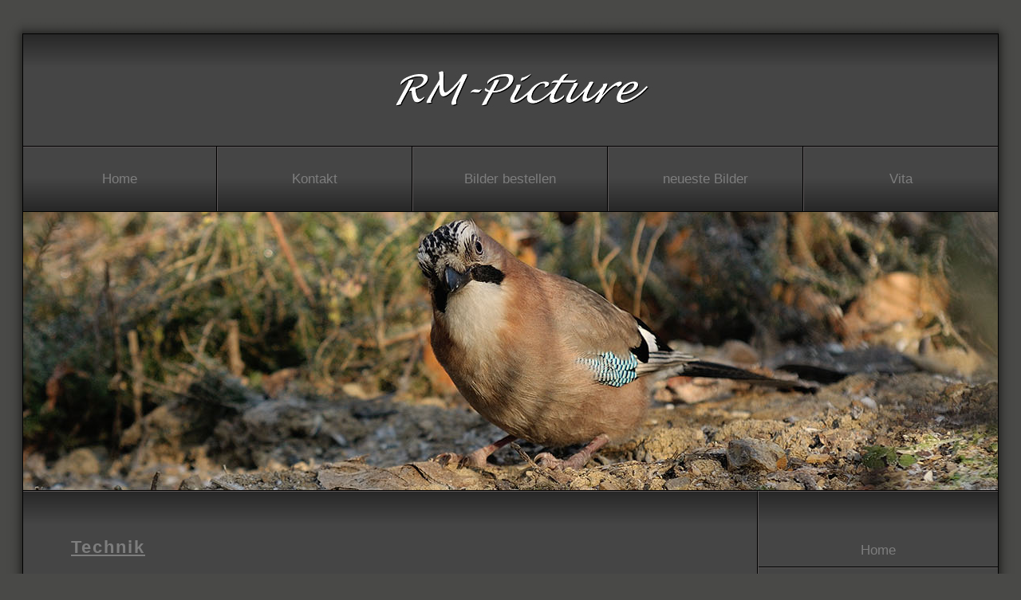

--- FILE ---
content_type: text/html
request_url: http://www.rm-picture.de/technik.html
body_size: 2129
content:
<!DOCTYPE HTML PUBLIC "-//W3C//DTD HTML 4.0 Transitional//EN">
<html>
<head>
<meta http-equiv="Content-Type"
content="text/html; charset=iso-8859-1">
<meta name="robots" content="INDEX,FOLLOW">
<meta name="keywords"
content="">
<meta name="description"
content="" >
<title>RM Picture......digital Fotografie</title>
<!-- Der nachfolgende einzeilige Copyright-Vermerk (c) ist nicht zu löschen.-->

<!-- (c)Copyright by S.I.S.Papenburg / www.on-mouseover.de/templates/ -->
<!--Ein Entfernen dieses Copyright/Urheberrecht-Vermerks kann rechtliche Schritte nach sich ziehen -->


<!-- Der nachfolgende Hinweis-Vermerk darf gelöscht werden-->

<!-- Hinweis:
Das Anbieten dieser Vorlage auf einer Webseite, CD, DVD oder anderen Bild/Tonträgern ist untersagt.
Nutzen dürfen Sie diese Vorlage aber auf einer Webseite wie folgt:
Die Vorlage kann privat (kostenlos) und kommerziell/gewerblich (gegen Bezahlung) für Sie selbst oder eine dritte Person (andere Person oder Firma) genutzt werden.
Je nach dem Inhalt, welcher eingefügt wird, kann auch für Privatpersonen eine kommerzielle Nutzung vorliegen.
Lesen Sie auf der Webseite www.on-mouseover.de/templates/
bitte die Nutzungsbedingungen nach.
-->



<link rel="stylesheet" href="format.css" type="text/css">
<link rel="stylesheet" href="menue.css" type="text/css">

</head>
<body     >


<table  align="center" id="breite_version2" cellspacing="0" cellpadding="0" border="0"  >
<tr>


<!--ende aussentab-->
<td align="center" width="100%"   >

<!--schatten um die seite oben -->
<table width="100%" align="center"       border="0" cellpadding="0" cellspacing="0">
<tr>
 <td id="s1"><img src="images/s1.jpg" width="22" height="22" border="0" alt=""></td>
 <td id="s2"><img src="images/s2.jpg" width="22" height="22" border="0" alt=""></td>
 <td id="s3"><img src="images/s3.jpg" width="22" height="22" border="0" alt=""></td>
</tr>
<tr>
 <td id="s4back"><img src="images/s4.jpg" width="22" height="22" border="0" alt=""></td>
 <td id="haupt" >
<!--ende schatten um die seite oben -->
<!--kopf-->
<table   width="100%"     border="0" cellpadding="0" cellspacing="0"  >

<tr>
<td    id="top1"    ><img border="0" src="images/toppic.jpg" width="335" height="47"></td>
</tr>
<tr>
<td    id="top2"    ><table width="100%" align="center"    id="menu1"  border="0" cellpadding="0" cellspacing="0"    >
<tr>
<td align="center" width="20%"  ><a href="index.html"  >Home</a></td>
<td  class="trenn"><img src="images/pixelspace.gif" width="1" height="1" border="0" alt=""></td><td  class="trenn2"><img src="images/pixelspace.gif" width="1" height="1" border="0" alt=""></td>
<td width="20%" align="center"><a href="kontakt.html">Kontakt</a></td>
<td class="trenn"><img src="images/pixelspace.gif" width="1" height="1" border="0" alt=""></td> <td  class="trenn2"><img src="images/pixelspace.gif" width="1" height="1" border="0" alt=""></td>
<td width="20%" align="center"><a href="bilderbestellen.html">Bilder bestellen</a></td>
<td  class="trenn"><img src="images/pixelspace.gif" width="1" height="1" border="0" alt=""></td><td  class="trenn2"><img src="images/pixelspace.gif" width="1" height="1" border="0" alt=""></td>
<td width="20%" align="center"><a href="neueste_bilder.html">neueste Bilder</a></td>
<td  class="trenn"><img src="images/pixelspace.gif" width="1" height="1" border="0" alt=""></td><td  class="trenn2"><img src="images/pixelspace.gif" width="1" height="1" border="0" alt=""></td>
<td width="20%" align="center"><a href="vita.html">Vita</a></td>

</tr>
</table>
<!-- ende menü oben--></td>
</tr>
<tr>
<td  id="top3" >&nbsp;</td>
</tr>
</table>



<!--ende oben-->


<!--  inhalt-->

<table align="center"  width="100%"     border="0" cellpadding="0" cellspacing="0"  >

<tr>



<td valign="top"  id="textbox">


<h2><u>Technik</u></h2>
<p>Wie in meinem Vorwort schon beschrieben, setze ich zur Zeit Kameras der Marke
Nikon im DX und FX Format ein. Dazu verwende ich Objektive der Marke Nikon und
Sigma. Mit den Objektiven decke ich den Brennweitenbereich von 10 mm bis 600 mm
ab.</p>
<p>&nbsp;&nbsp;</p>
<p>&nbsp;&nbsp;&nbsp;</p>
<p align="center"><img border="0" src="images/equipment_a.jpg" width="800" height="441"></p>
<p>&nbsp;</p>
<p class="paragraph_style_5"><font size="1">&nbsp;&nbsp;&nbsp;</font></p>






<p class="paragraph_style_5"><font size="1">*NIKON ist eine eingetragene
internationale Marke der NIKON CORPORATION, vertreten in Deutschland durch die
Nikon GmbH, 40472 Düsseldorf.<br>
*SIGMA ist eine eingetragene internationale Marke der SIGMA CORPORATION,
vertreten in Deutschland durch die SIGMA (Deutschland) GmbH, 63322 Rödermark.</font></p>






</td>
<td id="nav" >

<!-- ende menü oben rechts -->
<div id="nav_breite">&nbsp;</div>
<!-- ende spaltenbreite linke box -->
<br>
<br>

<!-- menü rechts -->
<table align="center"  id="menu2"  border="0" cellpadding="0" cellspacing="0"   >

<tr>
<td >
<a href="index.html"  >Home</a></td>
</tr>
<tr>
<td  class="trenn"><img src="images/pixelspace.gif" width="1" height="1" border="0" alt=""></td>
</tr>
<tr>
<td  class="trenn2"><img src="images/pixelspace.gif" width="1" height="1" border="0" alt=""></td>
</tr>
<tr>
<td >
<a href="technik.html">Technik</a></td>
</tr>
<tr>
<td  class="trenn"><img src="images/pixelspace.gif" width="1" height="1" border="0" alt=""></td>
</tr>
<tr>
<td  class="trenn2"><img src="images/pixelspace.gif" width="1" height="1" border="0" alt=""></td>
</tr>
<tr>
<td >
<p align="center"><a href="technik.html">Zurück</a></td>
</tr>
<tr>
<td  class="trenn"><img src="images/pixelspace.gif" width="1" height="1" border="0" alt=""></td>
</tr>
<tr>
<td  class="trenn2"><img src="images/pixelspace.gif" width="1" height="1" border="0" alt=""></td>
</tr>
<tr>
<td >
</table>
<!-- ende menü rechts -->


</td>
</tr>
</table>


<!-- ende inhalt-->

<!-- fuss-->

<table width="100%"     border="0" cellpadding="0" cellspacing="0" >
<tr>
<td      id="fuss_ob" >
&nbsp;
</td>
</tr>
<tr>
<td  id="fuss_mitte"  >Rüdiger Meister&nbsp;&nbsp;&#149;&nbsp;&nbsp;Schlossbergstrasse
  8&nbsp;&nbsp;&#149;&nbsp;&nbsp;35713 Eschenburg <br>
</td>
</tr>
<tr>
<td      id="fuss_un" >
&nbsp;
</td>
</tr>
</table>



</td>
<!-- schatten um die seite unten -->
 <td id="s6back"><img src="images/s6.jpg" width="22" height="22" border="0" alt=""></td>
</tr>
<tr>
 <td id="s7"><img src="images/s7.jpg" width="22" height="22" border="0" alt=""></td>
 <td id="s8"><img src="images/s8.jpg" width="202" height="22" border="0" alt=""></td>
 <td id="s9"><img src="images/s9.jpg" width="22" height="22" border="0" alt=""></td>
</tr>
</table>
<!--ende schatten um die seite unten -->

</td>
</tr>
</table>

--- FILE ---
content_type: text/css
request_url: http://www.rm-picture.de/format.css
body_size: 5178
content:
/* ========== Allgemeine Einstellungen ========== */



/* breite der gesamtkonstruktion in pixel - index.html*/
#breite {width:920px}

/* breite der gesamtkonstruktion in prozent - index2.html */
#breite_version2 {width:82%}



body
{margin-top: 20px; margin-left: 0px; margin-right: 0px;margin-bottom: 20px;        background-color: #494947;
}

h2{ color:#7d7d7d;
margin-bottom:30px;
letter-spacing:2px;
font-family:georgia, arial, helvetica, verdana, tahoma, sans-serif;
font-size: 22px;
}

#haupt {border:solid 1px #000}

/* farbige scrolleiste internet explorer ab vers.5.5 */
body
{scrollbar-arrow-color: #535353;
scrollbar-base-color: #2d2d2d;
scrollbar-highlight-color : #535353;
scrollbar-shadow-color : #535353;
SCROLLBAR-TRACK-COLOR: #202020;
}




/* ========== Kopfbereich ========== */

#top1 {
height:140px;
background-color:#454545;
color:#56686D;
width:100%;
vertical-align:middle;
text-align:center;
font-family: georgia,arial,tahoma,verdana,helvetica, sans-serif;
font-size: 17px;line-height: 20px;
padding-left:20px;
background-image:url(images/schatten_ob.jpg);
background-repeat:repeat-x;
background-position:  50% 0%;
}

#name {
font-family: georgia,arial,tahoma,verdana,helvetica, sans-serif;
font-size: 17px;line-height: 20px;
font-variant:small-caps;
letter-spacing:10px;
color:#7d7d7d;
}

#top2 {
height:80px;
background-color:#454545;
color:#56686D;
width:100%;
vertical-align:middle;
border-top:solid 1px #000;
border-bottom:solid 1px #000;

}


#top3 {background-color:#3A3A3A;
color:#7d7d7d;
height:350px;
vertical-align:middle;
text-align:center;
font-family: georgia,arial, helvetica, tahoma ,verdana,  sans-serif;
font-size: 22px;line-height: 20px;
font-variant:small-caps;
vertical-align:top;
text-align:left;
background-image:url(images/rm_pictures_logo.jpg);
background-repeat:no-repeat;
background-position: 100% 100%;
border-bottom:solid 1px #000;
}



/* ========== Mittelbereich ========== */



#nav {padding: 0 0 0 0 ;
text-align:center;
vertical-align:top;
background-color:#454545;
background-image:url(images/schatten_ob.jpg);
background-repeat:repeat-x;
background-position:  50% 0%;
border-top:solid 1px #5A5556;
border-left:solid 1px #5A5556;
border-bottom:solid 1px #000;
}

/* breite der rechten spalte in pixel */
#nav_breite {width:300px;}

#textbox {
height:900px;
background-color:#454545;
text-align:justify;
font-size: 15px;line-height: 20px;
font-family: arial,tahoma,verdana,helvetica, sans-serif;
color:#8f8f8f;
padding-top: 60px;
padding-bottom: 60px;
padding-left: 60px;
padding-right:60px;
letter-spacing:0px;
width:100%;
vertical-align:top;
background-image:url(images/schatten_ob.jpg);
background-repeat:repeat-x;
background-position:  50% 0%;
border-top:solid 1px #5A5556;
border-bottom:solid 1px #000;
border-right:solid 1px #000;
}






/* ========== Fussbereich - in fuss_mitte steht der text========== */

#fuss_ob {
height:27px;
background-color:#454545;
width:100%;
border-top:solid 1px #5A5556}


#fuss_mitte {
height:80px;
color:#7d7d7d;
background-color:#454545;
font-family: georgia,arial, helvetica, tahoma ,verdana,  sans-serif;
font-size: 14px;line-height:20px;
text-align:center;
width:100%;
vertical-align:middle;
}

#fuss_un {
height:45px;
background-color:#454545;
width:100%;
vertical-align:middle;
text-align:center;
background-image:url(images/schatten_un.jpg);
background-repeat:repeat-x;
background-position:  50% 0%;
}

/* ========== Schatten um Hauptbereich ========== */


#s1 {
background-image:url(images/s1.jpg);
background-repeat:no-repeat;
background-position:  100% 0%;
height:22px;
line-height:22px;
width:22px;
}

#s2 {
background-image:url(images/s2.jpg);
background-repeat:repeat-x;
background-position:  0% 0%;
height:22px;
line-height:22px;
width:100%;
}

#s3 {
background-image:url(images/s3.jpg);
background-repeat:repeat-x;
background-position:  0% 0%;
height:22px;
line-height:22px;
width:22px;
}

#s4 {
background-image:url(images/s4.jpg);
background-repeat:repeat-y;
background-position:  100% 0%;
height:100%;
width:22px;
}

#s4back {
background-image:url(images/s4back.jpg);
background-repeat:repeat-y;
background-position:  100% 0%;
height:100%;
width:22px;
vertical-align:top
}


#s6 {
background-image:url(images/s6.jpg);
background-repeat:repeat-y;
background-position:  0% 0%;
height:100%;
width:22px;
}

#s6back {
background-image:url(images/s6back.jpg);
background-repeat:repeat-y;
background-position:  0% 0%;
height:100%;
width:22px;
vertical-align:top
}


#s7 {
background-image:url(images/s7.jpg);
background-repeat:no-repeat;
background-position:  100% 0%;
height:22px;
line-height:22px;
width:22px;
}

#s8 {
background-image:url(images/s8.jpg);
background-repeat:repeat-x;
background-position:  0% 0%;
height:22px;
line-height:22px;
width:100%;
}

#s9 {
background-image:url(images/s9.jpg);
background-repeat:no-repeat;
background-position:  0% 0%;
height:22px;
line-height:22px;
width:22px;
}

--- FILE ---
content_type: text/css
request_url: http://www.rm-picture.de/menue.css
body_size: 1798
content:



/* ===== menue 1 oben ===== */

#menu1 a, #menu1 a:visited , #menu1 a:active {display: block;
color:#7d7d7d;
text-decoration:none ;font-family: arial, helvetica, tahoma ,verdana,  sans-serif; font-size: 17px;
padding-left: 0px;padding-right: 0px; padding-bottom: 0px; padding-top:0px;
margin-left: 0px;margin-right: 0px;
height:80px;
line-height:80px;
text-align:center;
background-color:#;
background-image:url(images/schatten_un.jpg);
background-repeat:repeat-x;
background-position:  50% 100%;
border-top:solid 1px #5A5556;


}

#menu1 a:hover {color:#fff; text-decoration:none ;
background-color:#000;
background-image:url(images/nav_over.jpg);
background-repeat:repeat-x;
background-position:  50%  0%;

}




/* ===== menue 2 rechts ===== */

#menu2 a, #menu2 a:visited , #menu2 a:active {display: block;
color:#7D7D7D;
text-decoration:none ;font-family: arial, helvetica, tahoma ,verdana,  sans-serif; font-size: 17px;
padding-left: 0px;padding-right: 0px; padding-bottom: 0px; padding-top:0px;
margin: 0 0 0 0;
height:40px;
line-height:40px;
text-align:center;
background-color:#454545;
width:300px;
}

#menu2 a:hover {color:#fff; text-decoration:none ;
background:transparent;
background-image:url(images/schatten_un.jpg);
background-repeat:repeat-x;
background-position:  50% 100%;
}


/* ===== trennlinien in den menüs ===== */
.trenn {width:1px;background-color:#000;}
.trenn2 {width:1px;background-color:#5a5556;}





/* ===== allgemeine links im text ===== */

a:link, a:visited, a:active{font-size: 17px;line-height: 20px;
font-family: arial,tahoma,verdana,helvetica, sans-serif;color:#7d7d7d;
text-decoration:underline;}

a:hover{ text-decoration:none;background-color:#000;
color:#fff;text-decoration:none;}